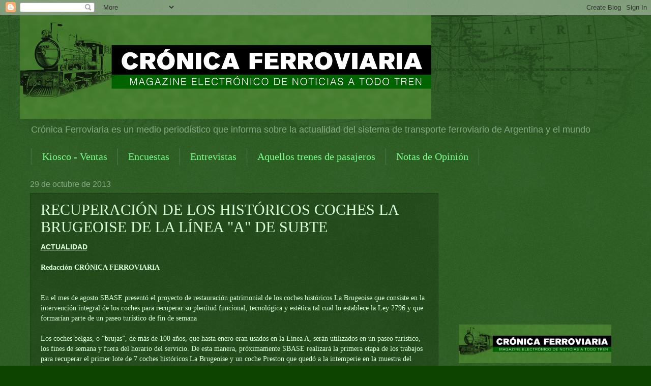

--- FILE ---
content_type: text/html; charset=UTF-8
request_url: https://wwwcronicaferroviaria.blogspot.com/b/stats?style=BLACK_TRANSPARENT&timeRange=ALL_TIME&token=APq4FmDBKytrr52jEaKQNdV1otyG23awf2-ZmhJYOWXNzEPJ0AjSn4iDkCBKT9N41yS_9Y2qQJGtk5LbJQecwzmkSSbiNRt4Eg
body_size: -24
content:
{"total":41722908,"sparklineOptions":{"backgroundColor":{"fillOpacity":0.1,"fill":"#000000"},"series":[{"areaOpacity":0.3,"color":"#202020"}]},"sparklineData":[[0,17],[1,19],[2,23],[3,22],[4,18],[5,5],[6,7],[7,41],[8,6],[9,5],[10,8],[11,6],[12,6],[13,10],[14,5],[15,4],[16,6],[17,4],[18,7],[19,3],[20,100],[21,7],[22,4],[23,3],[24,3],[25,3],[26,2],[27,4],[28,4],[29,1]],"nextTickMs":34951}

--- FILE ---
content_type: text/html; charset=utf-8
request_url: https://www.google.com/recaptcha/api2/aframe
body_size: 266
content:
<!DOCTYPE HTML><html><head><meta http-equiv="content-type" content="text/html; charset=UTF-8"></head><body><script nonce="2k100OIhbaZBhEUJ10kfoA">/** Anti-fraud and anti-abuse applications only. See google.com/recaptcha */ try{var clients={'sodar':'https://pagead2.googlesyndication.com/pagead/sodar?'};window.addEventListener("message",function(a){try{if(a.source===window.parent){var b=JSON.parse(a.data);var c=clients[b['id']];if(c){var d=document.createElement('img');d.src=c+b['params']+'&rc='+(localStorage.getItem("rc::a")?sessionStorage.getItem("rc::b"):"");window.document.body.appendChild(d);sessionStorage.setItem("rc::e",parseInt(sessionStorage.getItem("rc::e")||0)+1);localStorage.setItem("rc::h",'1768984003550');}}}catch(b){}});window.parent.postMessage("_grecaptcha_ready", "*");}catch(b){}</script></body></html>